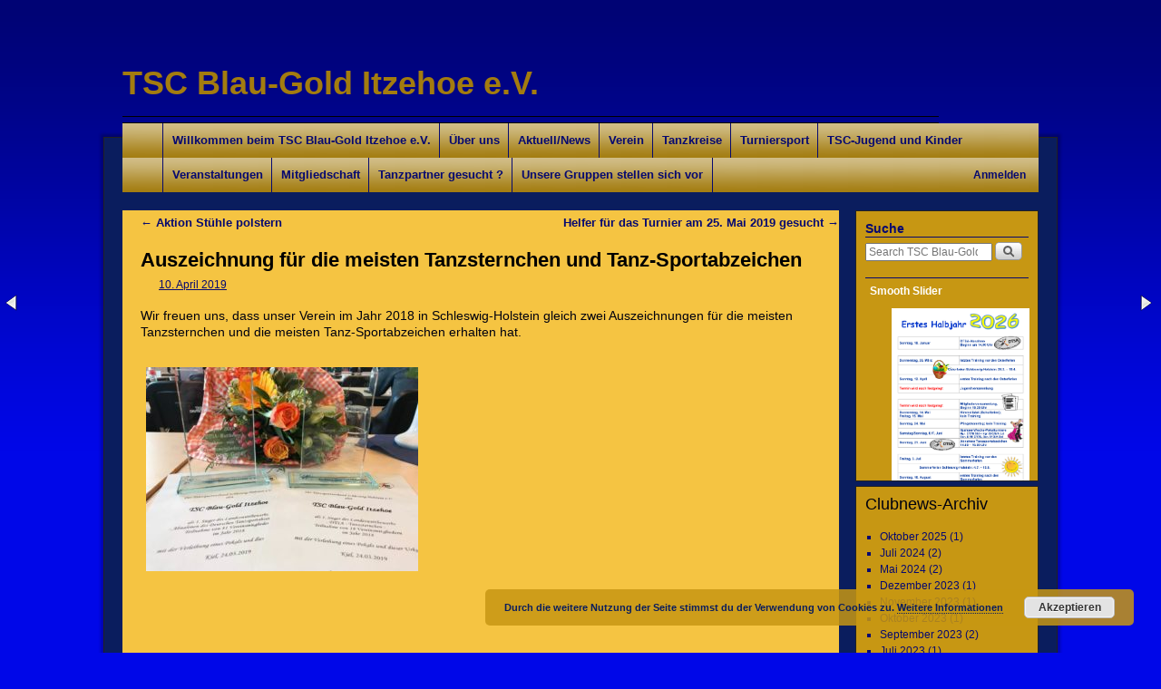

--- FILE ---
content_type: text/html; charset=UTF-8
request_url: https://www.blaugold.info/2019/04/auszeichnung-fuer-die-meisten-tanzsternchen-und-tanz-sportabzeichen/
body_size: 10863
content:
<!DOCTYPE html>
<html lang="de">
<head>
<meta charset="UTF-8" />
<title>Auszeichnung für die meisten Tanzsternchen und Tanz-Sportabzeichen | TSC Blau-Gold Itzehoe e.V.</title>
<link rel="profile" href="http://gmpg.org/xfn/11" />
<link rel="stylesheet" type="text/css" media="all" href="https://www.blaugold.info/Neu/wp-content/themes/weaver/style.css" />
<link rel="pingback" href="https://www.blaugold.info/Neu/xmlrpc.php" />
<meta name='robots' content='max-image-preview:large' />
<link rel='dns-prefetch' href='//s.w.org' />
<link rel="alternate" type="application/rss+xml" title="TSC Blau-Gold Itzehoe e.V. &raquo; Feed" href="https://www.blaugold.info/feed/" />
<link rel="alternate" type="application/rss+xml" title="TSC Blau-Gold Itzehoe e.V. &raquo; Kommentar-Feed" href="https://www.blaugold.info/comments/feed/" />
<script type="text/javascript">
window._wpemojiSettings = {"baseUrl":"https:\/\/s.w.org\/images\/core\/emoji\/13.1.0\/72x72\/","ext":".png","svgUrl":"https:\/\/s.w.org\/images\/core\/emoji\/13.1.0\/svg\/","svgExt":".svg","source":{"concatemoji":"https:\/\/www.blaugold.info\/Neu\/wp-includes\/js\/wp-emoji-release.min.js?ver=5.9.12"}};
/*! This file is auto-generated */
!function(e,a,t){var n,r,o,i=a.createElement("canvas"),p=i.getContext&&i.getContext("2d");function s(e,t){var a=String.fromCharCode;p.clearRect(0,0,i.width,i.height),p.fillText(a.apply(this,e),0,0);e=i.toDataURL();return p.clearRect(0,0,i.width,i.height),p.fillText(a.apply(this,t),0,0),e===i.toDataURL()}function c(e){var t=a.createElement("script");t.src=e,t.defer=t.type="text/javascript",a.getElementsByTagName("head")[0].appendChild(t)}for(o=Array("flag","emoji"),t.supports={everything:!0,everythingExceptFlag:!0},r=0;r<o.length;r++)t.supports[o[r]]=function(e){if(!p||!p.fillText)return!1;switch(p.textBaseline="top",p.font="600 32px Arial",e){case"flag":return s([127987,65039,8205,9895,65039],[127987,65039,8203,9895,65039])?!1:!s([55356,56826,55356,56819],[55356,56826,8203,55356,56819])&&!s([55356,57332,56128,56423,56128,56418,56128,56421,56128,56430,56128,56423,56128,56447],[55356,57332,8203,56128,56423,8203,56128,56418,8203,56128,56421,8203,56128,56430,8203,56128,56423,8203,56128,56447]);case"emoji":return!s([10084,65039,8205,55357,56613],[10084,65039,8203,55357,56613])}return!1}(o[r]),t.supports.everything=t.supports.everything&&t.supports[o[r]],"flag"!==o[r]&&(t.supports.everythingExceptFlag=t.supports.everythingExceptFlag&&t.supports[o[r]]);t.supports.everythingExceptFlag=t.supports.everythingExceptFlag&&!t.supports.flag,t.DOMReady=!1,t.readyCallback=function(){t.DOMReady=!0},t.supports.everything||(n=function(){t.readyCallback()},a.addEventListener?(a.addEventListener("DOMContentLoaded",n,!1),e.addEventListener("load",n,!1)):(e.attachEvent("onload",n),a.attachEvent("onreadystatechange",function(){"complete"===a.readyState&&t.readyCallback()})),(n=t.source||{}).concatemoji?c(n.concatemoji):n.wpemoji&&n.twemoji&&(c(n.twemoji),c(n.wpemoji)))}(window,document,window._wpemojiSettings);
</script>
<style type="text/css">
img.wp-smiley,
img.emoji {
	display: inline !important;
	border: none !important;
	box-shadow: none !important;
	height: 1em !important;
	width: 1em !important;
	margin: 0 0.07em !important;
	vertical-align: -0.1em !important;
	background: none !important;
	padding: 0 !important;
}
</style>
	<link rel='stylesheet' id='weaver-style-sheet-css'  href='https://www.blaugold.info/Neu/wp-content/uploads/weaver-subthemes/style-weaver.css?ver=5.9.12' type='text/css' media='all' />
<link rel='stylesheet' id='wp-block-library-css'  href='https://www.blaugold.info/Neu/wp-includes/css/dist/block-library/style.min.css?ver=5.9.12' type='text/css' media='all' />
<style id='global-styles-inline-css' type='text/css'>
body{--wp--preset--color--black: #000000;--wp--preset--color--cyan-bluish-gray: #abb8c3;--wp--preset--color--white: #ffffff;--wp--preset--color--pale-pink: #f78da7;--wp--preset--color--vivid-red: #cf2e2e;--wp--preset--color--luminous-vivid-orange: #ff6900;--wp--preset--color--luminous-vivid-amber: #fcb900;--wp--preset--color--light-green-cyan: #7bdcb5;--wp--preset--color--vivid-green-cyan: #00d084;--wp--preset--color--pale-cyan-blue: #8ed1fc;--wp--preset--color--vivid-cyan-blue: #0693e3;--wp--preset--color--vivid-purple: #9b51e0;--wp--preset--gradient--vivid-cyan-blue-to-vivid-purple: linear-gradient(135deg,rgba(6,147,227,1) 0%,rgb(155,81,224) 100%);--wp--preset--gradient--light-green-cyan-to-vivid-green-cyan: linear-gradient(135deg,rgb(122,220,180) 0%,rgb(0,208,130) 100%);--wp--preset--gradient--luminous-vivid-amber-to-luminous-vivid-orange: linear-gradient(135deg,rgba(252,185,0,1) 0%,rgba(255,105,0,1) 100%);--wp--preset--gradient--luminous-vivid-orange-to-vivid-red: linear-gradient(135deg,rgba(255,105,0,1) 0%,rgb(207,46,46) 100%);--wp--preset--gradient--very-light-gray-to-cyan-bluish-gray: linear-gradient(135deg,rgb(238,238,238) 0%,rgb(169,184,195) 100%);--wp--preset--gradient--cool-to-warm-spectrum: linear-gradient(135deg,rgb(74,234,220) 0%,rgb(151,120,209) 20%,rgb(207,42,186) 40%,rgb(238,44,130) 60%,rgb(251,105,98) 80%,rgb(254,248,76) 100%);--wp--preset--gradient--blush-light-purple: linear-gradient(135deg,rgb(255,206,236) 0%,rgb(152,150,240) 100%);--wp--preset--gradient--blush-bordeaux: linear-gradient(135deg,rgb(254,205,165) 0%,rgb(254,45,45) 50%,rgb(107,0,62) 100%);--wp--preset--gradient--luminous-dusk: linear-gradient(135deg,rgb(255,203,112) 0%,rgb(199,81,192) 50%,rgb(65,88,208) 100%);--wp--preset--gradient--pale-ocean: linear-gradient(135deg,rgb(255,245,203) 0%,rgb(182,227,212) 50%,rgb(51,167,181) 100%);--wp--preset--gradient--electric-grass: linear-gradient(135deg,rgb(202,248,128) 0%,rgb(113,206,126) 100%);--wp--preset--gradient--midnight: linear-gradient(135deg,rgb(2,3,129) 0%,rgb(40,116,252) 100%);--wp--preset--duotone--dark-grayscale: url('#wp-duotone-dark-grayscale');--wp--preset--duotone--grayscale: url('#wp-duotone-grayscale');--wp--preset--duotone--purple-yellow: url('#wp-duotone-purple-yellow');--wp--preset--duotone--blue-red: url('#wp-duotone-blue-red');--wp--preset--duotone--midnight: url('#wp-duotone-midnight');--wp--preset--duotone--magenta-yellow: url('#wp-duotone-magenta-yellow');--wp--preset--duotone--purple-green: url('#wp-duotone-purple-green');--wp--preset--duotone--blue-orange: url('#wp-duotone-blue-orange');--wp--preset--font-size--small: 13px;--wp--preset--font-size--medium: 20px;--wp--preset--font-size--large: 36px;--wp--preset--font-size--x-large: 42px;}.has-black-color{color: var(--wp--preset--color--black) !important;}.has-cyan-bluish-gray-color{color: var(--wp--preset--color--cyan-bluish-gray) !important;}.has-white-color{color: var(--wp--preset--color--white) !important;}.has-pale-pink-color{color: var(--wp--preset--color--pale-pink) !important;}.has-vivid-red-color{color: var(--wp--preset--color--vivid-red) !important;}.has-luminous-vivid-orange-color{color: var(--wp--preset--color--luminous-vivid-orange) !important;}.has-luminous-vivid-amber-color{color: var(--wp--preset--color--luminous-vivid-amber) !important;}.has-light-green-cyan-color{color: var(--wp--preset--color--light-green-cyan) !important;}.has-vivid-green-cyan-color{color: var(--wp--preset--color--vivid-green-cyan) !important;}.has-pale-cyan-blue-color{color: var(--wp--preset--color--pale-cyan-blue) !important;}.has-vivid-cyan-blue-color{color: var(--wp--preset--color--vivid-cyan-blue) !important;}.has-vivid-purple-color{color: var(--wp--preset--color--vivid-purple) !important;}.has-black-background-color{background-color: var(--wp--preset--color--black) !important;}.has-cyan-bluish-gray-background-color{background-color: var(--wp--preset--color--cyan-bluish-gray) !important;}.has-white-background-color{background-color: var(--wp--preset--color--white) !important;}.has-pale-pink-background-color{background-color: var(--wp--preset--color--pale-pink) !important;}.has-vivid-red-background-color{background-color: var(--wp--preset--color--vivid-red) !important;}.has-luminous-vivid-orange-background-color{background-color: var(--wp--preset--color--luminous-vivid-orange) !important;}.has-luminous-vivid-amber-background-color{background-color: var(--wp--preset--color--luminous-vivid-amber) !important;}.has-light-green-cyan-background-color{background-color: var(--wp--preset--color--light-green-cyan) !important;}.has-vivid-green-cyan-background-color{background-color: var(--wp--preset--color--vivid-green-cyan) !important;}.has-pale-cyan-blue-background-color{background-color: var(--wp--preset--color--pale-cyan-blue) !important;}.has-vivid-cyan-blue-background-color{background-color: var(--wp--preset--color--vivid-cyan-blue) !important;}.has-vivid-purple-background-color{background-color: var(--wp--preset--color--vivid-purple) !important;}.has-black-border-color{border-color: var(--wp--preset--color--black) !important;}.has-cyan-bluish-gray-border-color{border-color: var(--wp--preset--color--cyan-bluish-gray) !important;}.has-white-border-color{border-color: var(--wp--preset--color--white) !important;}.has-pale-pink-border-color{border-color: var(--wp--preset--color--pale-pink) !important;}.has-vivid-red-border-color{border-color: var(--wp--preset--color--vivid-red) !important;}.has-luminous-vivid-orange-border-color{border-color: var(--wp--preset--color--luminous-vivid-orange) !important;}.has-luminous-vivid-amber-border-color{border-color: var(--wp--preset--color--luminous-vivid-amber) !important;}.has-light-green-cyan-border-color{border-color: var(--wp--preset--color--light-green-cyan) !important;}.has-vivid-green-cyan-border-color{border-color: var(--wp--preset--color--vivid-green-cyan) !important;}.has-pale-cyan-blue-border-color{border-color: var(--wp--preset--color--pale-cyan-blue) !important;}.has-vivid-cyan-blue-border-color{border-color: var(--wp--preset--color--vivid-cyan-blue) !important;}.has-vivid-purple-border-color{border-color: var(--wp--preset--color--vivid-purple) !important;}.has-vivid-cyan-blue-to-vivid-purple-gradient-background{background: var(--wp--preset--gradient--vivid-cyan-blue-to-vivid-purple) !important;}.has-light-green-cyan-to-vivid-green-cyan-gradient-background{background: var(--wp--preset--gradient--light-green-cyan-to-vivid-green-cyan) !important;}.has-luminous-vivid-amber-to-luminous-vivid-orange-gradient-background{background: var(--wp--preset--gradient--luminous-vivid-amber-to-luminous-vivid-orange) !important;}.has-luminous-vivid-orange-to-vivid-red-gradient-background{background: var(--wp--preset--gradient--luminous-vivid-orange-to-vivid-red) !important;}.has-very-light-gray-to-cyan-bluish-gray-gradient-background{background: var(--wp--preset--gradient--very-light-gray-to-cyan-bluish-gray) !important;}.has-cool-to-warm-spectrum-gradient-background{background: var(--wp--preset--gradient--cool-to-warm-spectrum) !important;}.has-blush-light-purple-gradient-background{background: var(--wp--preset--gradient--blush-light-purple) !important;}.has-blush-bordeaux-gradient-background{background: var(--wp--preset--gradient--blush-bordeaux) !important;}.has-luminous-dusk-gradient-background{background: var(--wp--preset--gradient--luminous-dusk) !important;}.has-pale-ocean-gradient-background{background: var(--wp--preset--gradient--pale-ocean) !important;}.has-electric-grass-gradient-background{background: var(--wp--preset--gradient--electric-grass) !important;}.has-midnight-gradient-background{background: var(--wp--preset--gradient--midnight) !important;}.has-small-font-size{font-size: var(--wp--preset--font-size--small) !important;}.has-medium-font-size{font-size: var(--wp--preset--font-size--medium) !important;}.has-large-font-size{font-size: var(--wp--preset--font-size--large) !important;}.has-x-large-font-size{font-size: var(--wp--preset--font-size--x-large) !important;}
</style>
<link rel='stylesheet' id='bc-admin-theme-frontend-css'  href='https://www.blaugold.info/Neu/wp-content/plugins/bcSupport/css/bc-admin-frontend.css?ver=5.9.12' type='text/css' media='all' />
<link rel='stylesheet' id='contact-form-7-css'  href='https://www.blaugold.info/Neu/wp-content/plugins/contact-form-7/includes/css/styles.css?ver=5.3.2' type='text/css' media='all' />
<script type='text/javascript' src='https://www.blaugold.info/Neu/wp-includes/js/jquery/jquery.min.js?ver=3.6.0' id='jquery-core-js'></script>
<script type='text/javascript' src='https://www.blaugold.info/Neu/wp-includes/js/jquery/jquery-migrate.min.js?ver=3.3.2' id='jquery-migrate-js'></script>
<script type='text/javascript' src='https://www.blaugold.info/Neu/wp-content/plugins/weaver-plus/slider-js/mootools-core-yc.js?ver=5.9.12' id='weaverMooTools-js'></script>
<script type='text/javascript' src='https://www.blaugold.info/Neu/wp-content/plugins/weaver-plus/slider-js/mootools-more-min.js?ver=5.9.12' id='weaverMooToolsMore-js'></script>
<script type='text/javascript' src='https://www.blaugold.info/Neu/wp-content/plugins/weaver-plus/slider-js/byslidemenu-min.js?ver=5.9.12' id='weaverBySliderMenu-js'></script>
<script type='text/javascript' src='https://www.blaugold.info/Neu/wp-content/plugins/weaver-plus/plus-js/weaver-hide-div.js?ver=5.9.12' id='weaverHideDiv-js'></script>
<link rel="https://api.w.org/" href="https://www.blaugold.info/wp-json/" /><link rel="alternate" type="application/json" href="https://www.blaugold.info/wp-json/wp/v2/posts/3103" /><link rel="EditURI" type="application/rsd+xml" title="RSD" href="https://www.blaugold.info/Neu/xmlrpc.php?rsd" />
<link rel="wlwmanifest" type="application/wlwmanifest+xml" href="https://www.blaugold.info/Neu/wp-includes/wlwmanifest.xml" /> 
<meta name="generator" content="WordPress 5.9.12" />
<link rel="canonical" href="https://www.blaugold.info/2019/04/auszeichnung-fuer-die-meisten-tanzsternchen-und-tanz-sportabzeichen/" />
<link rel='shortlink' href='https://www.blaugold.info/?p=3103' />
<link rel="alternate" type="application/json+oembed" href="https://www.blaugold.info/wp-json/oembed/1.0/embed?url=https%3A%2F%2Fwww.blaugold.info%2F2019%2F04%2Fauszeichnung-fuer-die-meisten-tanzsternchen-und-tanz-sportabzeichen%2F" />
<link rel="alternate" type="text/xml+oembed" href="https://www.blaugold.info/wp-json/oembed/1.0/embed?url=https%3A%2F%2Fwww.blaugold.info%2F2019%2F04%2Fauszeichnung-fuer-die-meisten-tanzsternchen-und-tanz-sportabzeichen%2F&#038;format=xml" />

<!-- This site is using Weaver 2.2.2 subtheme: Simple Silver -->


<!--[if lte IE 7]>
<style type="text/css" media="screen">
div.menu { display:inline !important;}
.menu-add, .menu-add-left {margin-top:-4px !important;}
</style>
<![endif]-->
<!--[if lte IE 8]>
<style type="text/css" media="screen">
#primary, #secondary, #altleft, #altright, #ttw-top-widget, #ttw-bot-widget,
  #ttw-site-top-widget, #ttw-site-bot-widget, #per-page-widget, #wrapper {
  behavior: url(https://www.blaugold.info/Neu/wp-content/themes/weaver/js/PIE/PIE.php); position:relative; }
</style>
<![endif]-->
<!-- Weaver Plus Head Options -->
<style type="text/css">
</style>
<!-- Weaver Plus Fonts -->

<!-- End of Weaver options -->
<style type="text/css" id="custom-background-css">
body.custom-background { background-color: #0007e8; }
</style>
	</head>

<body class="post-template-default single single-post postid-3103 single-format-standard custom-background">
    <div id="header">
        <div id="ttw-head-widget" class="ttw-head-widget-area" role="complementary" ><ul>
	    </ul></div> <!-- #ttw-header-widget -->
    	<div id="masthead">
		<div id="ttw-site-logo"></div>
		<div id="ttw-site-logo-link" onclick="location.href='https://www.blaugold.info/';" style="cursor:pointer;"></div>
		<div id="site-title" >
		    <span>
			<a href="https://www.blaugold.info/" title="TSC Blau-Gold Itzehoe e.V." rel="home">TSC Blau-Gold Itzehoe e.V.</a>
		    </span>
		</div>
		<div id="site-description" ></div>
		<div class="skip-link screen-reader-text"><a href="#content" title="Skip to content">Skip to content</a></div>

	    <div id="branding" role="banner">
<!-- Weaver Plus Header Insert -->
<!-- Weaver Plus Custom Header Insert Page ID: 3103; -->

<!-- Weaver Plus More Options Insert -->
<!-- Weaver Slider Shortcode -->
<div id="weaver-slider1" class="weaver-slider">
<ul id="menu-slider1"><li><a href="https://www.blaugold.info/startseite/willkommen/" title="Willkommen                           für Interessierte" style="text-decoration:none;"><span class="weaver-link-slider1">Willkommen                           für Interessierte</span><img src="https://www.blaugold.info/Neu/wp-content/uploads/2022/01/Logo-mit-Text-mod-e1642515783803.jpg" /></a></li>
<li><a href="https://www.blaugold.info/verein/unser-clubhaus/" title="Tanzkurse Aktuell" style="text-decoration:none;"><span class="weaver-link-slider1">Tanzkurse Aktuell</span><img src="https://www.blaugold.info/Neu/wp-content/uploads/2024/12/Raumbelegungsplan-2024-05.12.2024-e1733406455364.jpg" /></a></li>
<li><a href="https://www.blaugold.info/verein/trainer/" title="Unsere Trainer/innen" style="text-decoration:none;"><span class="weaver-link-slider1">Unsere Trainer/innen</span><img src="https://www.blaugold.info/Neu/wp-content/uploads/2022/01/Trainer-A3-Jan-2022-e1642517861475.jpg" /></a></li>
<li><a href="https://www.blaugold.info/turniersport/trainingszeiten/" title="Turniersport" style="text-decoration:none;"><span class="weaver-link-slider1">Turniersport</span><img src="https://www.blaugold.info/Neu/wp-content/uploads/2022/01/Homepage-Titelseite-Sommer-Sueltmann-e1642685413565.jpg" /></a></li>
<li><a href="https://www.blaugold.info/tsc-jugend/wer-sind-wir/" title="Jugend/Kinder" style="text-decoration:none;"><span class="weaver-link-slider1">Jugend/Kinder</span><img src="https://www.blaugold.info/Neu/wp-content/uploads/2022/01/Crazy-Moves-Foto-aktuell2-002-e1642516465356.jpg" /></a></li>
</ul>
</div> <!-- #weaver-slider1 -->

	    </div><!-- #branding -->
	    		<div id="nav-bottom-menu"><div id="access" role="navigation">
<div class="menu"><ul>
<li class="page_item page-item-3468 page_item_has_children"><a href="https://www.blaugold.info/">Willkommen beim TSC Blau-Gold Itzehoe e.V.</a>
<ul class='children'>
	<li class="page_item page-item-340"><a href="https://www.blaugold.info/startseite/willkommen/">Willkommen                           für Interessierte</a></li>
</ul>
</li>
<li class="page_item page-item-195 page_item_has_children"><a href="#">Über uns</a>
<ul class='children'>
	<li class="page_item page-item-332"><a href="https://www.blaugold.info/home/kontakt/">Kontakt</a></li>
	<li class="page_item page-item-334"><a href="https://www.blaugold.info/home/impressumdisclaimer/">Impressum/Disclaimer</a></li>
	<li class="page_item page-item-2693"><a href="https://www.blaugold.info/home/datenschutz/">Datenschutz</a></li>
</ul>
</li>
<li class="page_item page-item-131 page_item_has_children current_page_parent"><a href="https://www.blaugold.info/aktuellnews/">Aktuell/News</a>
<ul class='children'>
	<li class="page_item page-item-5910 page_item_has_children"><a href="https://www.blaugold.info/aktuellnews/unsere-clubinfo/">Unsere &#8222;Clubinfo&#8220;</a>
	<ul class='children'>
		<li class="page_item page-item-5913"><a href="https://www.blaugold.info/aktuellnews/unsere-clubinfo/clubinfoablage/">&#8222;Clubinfo&#8220;- Archiv</a></li>
	</ul>
</li>
</ul>
</li>
<li class="page_item page-item-38 page_item_has_children"><a href="#">Verein</a>
<ul class='children'>
	<li class="page_item page-item-97"><a href="https://www.blaugold.info/verein/unser-clubhaus/">Unser Clubhaus (mit Saalbelegungsplan)</a></li>
	<li class="page_item page-item-65"><a href="https://www.blaugold.info/verein/satzung/">Vereinssatzung</a></li>
	<li class="page_item page-item-4598"><a href="https://www.blaugold.info/verein/vereinsordnung-zur-vereinssatzung/">Vereinsordnung (zur Vereinssatzung)</a></li>
	<li class="page_item page-item-4651"><a href="https://www.blaugold.info/verein/jugendordnung/">Jugendordnung</a></li>
	<li class="page_item page-item-42"><a href="https://www.blaugold.info/verein/verein-info/">Unser Vorstand</a></li>
	<li class="page_item page-item-80"><a href="https://www.blaugold.info/verein/trainer/">Unsere Trainer/innen</a></li>
	<li class="page_item page-item-623"><a href="https://www.blaugold.info/verein/lizenztrager/">Unsere Lizenzträger</a></li>
	<li class="page_item page-item-78"><a href="https://www.blaugold.info/verein/geschichte/">Geschichte</a></li>
	<li class="page_item page-item-542"><a href="https://www.blaugold.info/verein/ihr-weg-zu-uns/">Ihr Weg zu uns</a></li>
	<li class="page_item page-item-3582"><a href="https://www.blaugold.info/verein/termine-im-tsc-blau-gold-itezhoe-e-v/">Termine im TSC Blau-Gold Itzehoe e.V.</a></li>
</ul>
</li>
<li class="page_item page-item-23 page_item_has_children"><a href="#">Tanzkreise</a>
<ul class='children'>
	<li class="page_item page-item-108"><a href="https://www.blaugold.info/tanzkreise/wer-sind-wir/">Paartanz</a></li>
	<li class="page_item page-item-102"><a href="https://www.blaugold.info/tanzkreise/trainingszeiten/">Trainingszeiten</a></li>
</ul>
</li>
<li class="page_item page-item-16 page_item_has_children"><a href="https://www.blaugold.info/turniersport/">Turniersport</a>
<ul class='children'>
	<li class="page_item page-item-110"><a href="https://www.blaugold.info/turniersport/trainingszeiten/">Turniergruppen</a></li>
	<li class="page_item page-item-72 page_item_has_children"><a href="https://www.blaugold.info/turniersport/turnierergebnisse/">Turnierergebnisse unserer Turnierpaare</a>
	<ul class='children'>
		<li class="page_item page-item-6394"><a href="https://www.blaugold.info/turniersport/turnierergebnisse/2026-ergebnisse-unserer-turnierpaare/">2026 Ergebnisse unserer Turnierpaare</a></li>
		<li class="page_item page-item-6067"><a href="https://www.blaugold.info/turniersport/turnierergebnisse/2025-ergebnisse-unserer-turnierpaare/">2025 Ergebnisse unserer Turnierpaare</a></li>
		<li class="page_item page-item-5650"><a href="https://www.blaugold.info/turniersport/turnierergebnisse/2024-ergebnisse-unserer-turnierpaare/">2024 Ergebnisse unserer Turnierpaare</a></li>
		<li class="page_item page-item-5112"><a href="https://www.blaugold.info/turniersport/turnierergebnisse/2023-ergebnisse-unserer-turnierpaare/">2023 Ergebnisse unserer Turnierpaare</a></li>
		<li class="page_item page-item-4722"><a href="https://www.blaugold.info/turniersport/turnierergebnisse/2022-ergebnisse-unserer-turnierpaare/">2022 Ergebnisse unserer Turnierpaare</a></li>
		<li class="page_item page-item-4207"><a href="https://www.blaugold.info/turniersport/turnierergebnisse/2021-ergebnisse-unserer-turnierpaare/">2021 Ergebnisse unserer Turnierpaare</a></li>
		<li class="page_item page-item-3654"><a href="https://www.blaugold.info/turniersport/turnierergebnisse/2020-ergebnisse-unserer-paare/">2020 Ergebnisse unserer Turnierpaare</a></li>
		<li class="page_item page-item-3061 page_item_has_children"><a href="https://www.blaugold.info/turniersport/turnierergebnisse/2019-2/">2019 Ergebnisse unserer Turnierpaare</a>
		<ul class='children'>
			<li class="page_item page-item-2670"><a href="https://www.blaugold.info/turniersport/turnierergebnisse/2019-2/mitgliederversammlung-2018/">Pokal der Itzehoer Woche 2019</a></li>
		</ul>
</li>
		<li class="page_item page-item-1451 page_item_has_children"><a href="https://www.blaugold.info/turniersport/turnierergebnisse/turniere-2018-2/">2018 Ergebnisse unserer Turnierpaare</a>
		<ul class='children'>
			<li class="page_item page-item-2196"><a href="https://www.blaugold.info/turniersport/turnierergebnisse/turniere-2018-2/lateintag/">Jubiläumsturnier 2018</a></li>
		</ul>
</li>
		<li class="page_item page-item-2540 page_item_has_children"><a href="https://www.blaugold.info/turniersport/turnierergebnisse/turniersport-turnierergebnisse-turniere-2017/">2017 Ergebnisse unserer Turnierpaare</a>
		<ul class='children'>
			<li class="page_item page-item-2459"><a href="https://www.blaugold.info/turniersport/turnierergebnisse/turniersport-turnierergebnisse-turniere-2017/sommerturnier/">Sommerturnier 2017 Standard</a></li>
		</ul>
</li>
		<li class="page_item page-item-2284"><a href="https://www.blaugold.info/turniersport/turnierergebnisse/lateintag/">2016 Ergebnisse unserer Turnierpaare</a></li>
		<li class="page_item page-item-1850 page_item_has_children"><a href="https://www.blaugold.info/turniersport/turnierergebnisse/2015-2/">2015 Ergebnisse unserer Turnierpaare</a>
		<ul class='children'>
			<li class="page_item page-item-2100"><a href="https://www.blaugold.info/turniersport/turnierergebnisse/2015-2/adventsturnier/">Adventsturnier</a></li>
			<li class="page_item page-item-1915"><a href="https://www.blaugold.info/turniersport/turnierergebnisse/2015-2/senioren-iv/">Senioren IV</a></li>
			<li class="page_item page-item-1764"><a href="https://www.blaugold.info/turniersport/turnierergebnisse/2015-2/ba-april/">B/A April</a></li>
		</ul>
</li>
		<li class="page_item page-item-1762 page_item_has_children"><a href="https://www.blaugold.info/turniersport/turnierergebnisse/turniere-2014/">2014 Ergebnisse unserer Turnierpaare</a>
		<ul class='children'>
			<li class="page_item page-item-2649"><a href="https://www.blaugold.info/turniersport/turnierergebnisse/turniere-2014/turnier-der-itzehoe-woche/">Pokal der Itzehoer Woche 2014</a></li>
		</ul>
</li>
		<li class="page_item page-item-69"><a href="https://www.blaugold.info/turniersport/turnierergebnisse/turnier/">2013 Ergebnisse unserer Turnierpaare</a></li>
		<li class="page_item page-item-1045"><a href="https://www.blaugold.info/turniersport/turnierergebnisse/2012-2/">2012 Ergebnisse unserer Turnierpaare</a></li>
		<li class="page_item page-item-380"><a href="https://www.blaugold.info/turniersport/turnierergebnisse/2011-2/">2011 Ergebnisse unserer Turnierpaare</a></li>
		<li class="page_item page-item-382"><a href="https://www.blaugold.info/turniersport/turnierergebnisse/2010-2/">2010 Ergebnisse unserer Turnierpaare</a></li>
		<li class="page_item page-item-577"><a href="https://www.blaugold.info/turniersport/turnierergebnisse/2009-2/">2009 Ergebnisse unserer Turnierpaare</a></li>
	</ul>
</li>
	<li class="page_item page-item-18"><a href="https://www.blaugold.info/turniersport/turnierpaare/">Turnierpaare</a></li>
	<li class="page_item page-item-113"><a href="https://www.blaugold.info/turniersport/unsere-landesmeister/">Unsere Meister</a></li>
	<li class="page_item page-item-422"><a href="https://www.blaugold.info/turniersport/turnierpaar-login/">Turnierpaar Login</a></li>
</ul>
</li>
<li class="page_item page-item-22 page_item_has_children"><a href="#">TSC-Jugend und Kinder</a>
<ul class='children'>
	<li class="page_item page-item-106"><a href="https://www.blaugold.info/tsc-jugend/wer-sind-wir/">Unsere Jugend/Unsere Kinder</a></li>
	<li class="page_item page-item-104"><a href="https://www.blaugold.info/tsc-jugend/trainingszeiten/">Trainingszeiten</a></li>
	<li class="page_item page-item-135"><a href="https://www.blaugold.info/tsc-jugend/schulsport/">Schulsport/Kindergartenbewegungssport</a></li>
	<li class="page_item page-item-4655"><a href="https://www.blaugold.info/tsc-jugend/jugendordnung-der-tsc-jugend/">Jugendordnung der TSC Jugend</a></li>
</ul>
</li>
<li class="page_item page-item-20 page_item_has_children"><a href="#">Veranstaltungen</a>
<ul class='children'>
	<li class="page_item page-item-3403 page_item_has_children"><a href="https://www.blaugold.info/veranstaltungen/archiv-der-tsc-blau-gold-veranstaltungen/">&#8222;TSC Blau-Gold&#8220; Veranstaltungen</a>
	<ul class='children'>
		<li class="page_item page-item-6086 page_item_has_children"><a href="https://www.blaugold.info/veranstaltungen/archiv-der-tsc-blau-gold-veranstaltungen/2025-2/">2025</a>
		<ul class='children'>
			<li class="page_item page-item-6378"><a href="https://www.blaugold.info/veranstaltungen/archiv-der-tsc-blau-gold-veranstaltungen/2025-2/itzehoer-adventspokal-2025-am-13-12-2025/">Itzehoer Adventspokal 2025 am 13.12.2025</a></li>
			<li class="page_item page-item-6341"><a href="https://www.blaugold.info/veranstaltungen/archiv-der-tsc-blau-gold-veranstaltungen/2025-2/impressionen-vom-tag-der-offenen-tuer-am-12-oktober-2025/">Impressionen vom Tag der offenen Tür am 12.Oktober 2025</a></li>
			<li class="page_item page-item-6255"><a href="https://www.blaugold.info/veranstaltungen/archiv-der-tsc-blau-gold-veranstaltungen/2025-2/glm-hauptgruppe-ii-d-c-standard-und-master-ii-iii-d-c-standard/">GLM Hauptgruppe II D/C Standard und Master II/III D/C Standard</a></li>
			<li class="page_item page-item-6150"><a href="https://www.blaugold.info/veranstaltungen/archiv-der-tsc-blau-gold-veranstaltungen/2025-2/itzehoer-woche-2025-24-mai-2025/">Itzehoer Woche Pokalturnier 24. Mai 2025</a></li>
			<li class="page_item page-item-6158"><a href="https://www.blaugold.info/veranstaltungen/archiv-der-tsc-blau-gold-veranstaltungen/2025-2/itzehoer-woche-pokalturnier-25-mai-2025/">Itzehoer Woche Pokalturnier 25.Mai 2025</a></li>
		</ul>
</li>
		<li class="page_item page-item-5628 page_item_has_children"><a href="https://www.blaugold.info/veranstaltungen/archiv-der-tsc-blau-gold-veranstaltungen/2024-2/">2024</a>
		<ul class='children'>
			<li class="page_item page-item-5630"><a href="https://www.blaugold.info/veranstaltungen/archiv-der-tsc-blau-gold-veranstaltungen/2024-2/master-standard-turniere-23-03-2024/">Master Standard Turniere 23.03.2024</a></li>
			<li class="page_item page-item-5762"><a href="https://www.blaugold.info/veranstaltungen/archiv-der-tsc-blau-gold-veranstaltungen/2024-2/ergebnisse-des-turniers-itzehoer-woche-pokal-2024-hgr-standard-latein-vom-25-05-2024/">Turnier um den Itzehoer Woche Pokal 2024 (Hgr. Standard/Latein) vom 25.05.2024</a></li>
			<li class="page_item page-item-5797"><a href="https://www.blaugold.info/veranstaltungen/archiv-der-tsc-blau-gold-veranstaltungen/2024-2/turnier-um-den-itzehoer-woche-pokal-2024-standard-master-i-iv-d-a/">Turnier um den Itzehoer-Woche-Pokal 2024 (Standard, Master I- IV, D-A) vom 30.06.2024</a></li>
			<li class="page_item page-item-6006"><a href="https://www.blaugold.info/veranstaltungen/archiv-der-tsc-blau-gold-veranstaltungen/2024-2/itzehoer-adventspokal-2024/">Itzehoer Adventspokal 2024</a></li>
		</ul>
</li>
		<li class="page_item page-item-5322 page_item_has_children"><a href="https://www.blaugold.info/veranstaltungen/archiv-der-tsc-blau-gold-veranstaltungen/2023-2/">2023</a>
		<ul class='children'>
			<li class="page_item page-item-5545"><a href="https://www.blaugold.info/veranstaltungen/archiv-der-tsc-blau-gold-veranstaltungen/2023-2/itzehoer-adventspokal-2023/">Itzehoer Adventspokal 2023:</a></li>
			<li class="page_item page-item-5424"><a href="https://www.blaugold.info/veranstaltungen/archiv-der-tsc-blau-gold-veranstaltungen/2023-2/itzehoer-woche-pokal-2023/">Itzehoer Woche Pokal 2023</a></li>
			<li class="page_item page-item-5426"><a href="https://www.blaugold.info/veranstaltungen/archiv-der-tsc-blau-gold-veranstaltungen/2023-2/tanzen-ueben-mit-vergnuegen-tuemv-vom-13-mai-2023/">&#8222;Tanzen üben mit Vergnügen (TümV)&#8220; vom 13.Mai 2023</a></li>
			<li class="page_item page-item-5324"><a href="https://www.blaugold.info/veranstaltungen/archiv-der-tsc-blau-gold-veranstaltungen/2023-2/tanzen-ueben-mit-vergnuegen/">&#8222;Tanzen üben mit Vergnügen (TümV)&#8220; vom 01. April 2023</a></li>
		</ul>
</li>
		<li class="page_item page-item-4774 page_item_has_children"><a href="https://www.blaugold.info/veranstaltungen/archiv-der-tsc-blau-gold-veranstaltungen/2022-2/">2022</a>
		<ul class='children'>
			<li class="page_item page-item-5340"><a href="https://www.blaugold.info/veranstaltungen/archiv-der-tsc-blau-gold-veranstaltungen/2022-2/impressionen-vom-tag-der-offenen-tuer-2022/">Impressionen vom Tag der offenen Tür 2022</a></li>
			<li class="page_item page-item-4776"><a href="https://www.blaugold.info/veranstaltungen/archiv-der-tsc-blau-gold-veranstaltungen/2022-2/itzehoer-woche-pokal-2022/">Itzehoer Woche Pokal 2022</a></li>
		</ul>
</li>
		<li class="page_item page-item-4088 page_item_has_children"><a href="https://www.blaugold.info/veranstaltungen/archiv-der-tsc-blau-gold-veranstaltungen/2021-2/">2021</a>
		<ul class='children'>
			<li class="page_item page-item-4384"><a href="https://www.blaugold.info/veranstaltungen/archiv-der-tsc-blau-gold-veranstaltungen/2021-2/itzehoer-adventsturnier-2021/">Itzehoer Adventspokal 2021</a></li>
			<li class="page_item page-item-4090"><a href="https://www.blaugold.info/veranstaltungen/archiv-der-tsc-blau-gold-veranstaltungen/2021-2/lateinturnier-04-09-2021/">Lateinturnier Hgr. D/C/B/A 04.09.2021</a></li>
			<li class="page_item page-item-4092"><a href="https://www.blaugold.info/veranstaltungen/archiv-der-tsc-blau-gold-veranstaltungen/2021-2/glm-nord-05-09-2021/">GLM Nord Standard  Sen. II+III D/C/B 05.09.2021</a></li>
		</ul>
</li>
		<li class="page_item page-item-3656"><a href="https://www.blaugold.info/veranstaltungen/archiv-der-tsc-blau-gold-veranstaltungen/2020-2/">2020</a></li>
		<li class="page_item page-item-3414 page_item_has_children"><a href="https://www.blaugold.info/veranstaltungen/archiv-der-tsc-blau-gold-veranstaltungen/2019-2/">2019</a>
		<ul class='children'>
			<li class="page_item page-item-3578"><a href="https://www.blaugold.info/veranstaltungen/archiv-der-tsc-blau-gold-veranstaltungen/2019-2/weihnachtsfeier-2019/">Weihnachtsfeier 2019</a></li>
			<li class="page_item page-item-3339"><a href="https://www.blaugold.info/veranstaltungen/archiv-der-tsc-blau-gold-veranstaltungen/2019-2/tag-der-offenen-tuer-am-sonntag-29-september-2019/">Volles Haus am 29.09.2019 zum „Tag der offenen Tür“</a></li>
		</ul>
</li>
		<li class="page_item page-item-3411 page_item_has_children"><a href="https://www.blaugold.info/veranstaltungen/archiv-der-tsc-blau-gold-veranstaltungen/2018-2/">2018</a>
		<ul class='children'>
			<li class="page_item page-item-2622"><a href="https://www.blaugold.info/veranstaltungen/archiv-der-tsc-blau-gold-veranstaltungen/2018-2/jubilaumsturnier/">Jubiläumsball 2018</a></li>
		</ul>
</li>
		<li class="page_item page-item-2527 page_item_has_children"><a href="#">2017</a>
		<ul class='children'>
			<li class="page_item page-item-2384"><a href="https://www.blaugold.info/veranstaltungen/archiv-der-tsc-blau-gold-veranstaltungen/2017-2/lateintag/">Lateintag</a></li>
		</ul>
</li>
		<li class="page_item page-item-2342 page_item_has_children"><a href="#">2016</a>
		<ul class='children'>
			<li class="page_item page-item-2019"><a href="https://www.blaugold.info/veranstaltungen/archiv-der-tsc-blau-gold-veranstaltungen/2016-2/workshop-hiphop/">Workshop HipHop</a></li>
		</ul>
</li>
		<li class="page_item page-item-2226 page_item_has_children"><a href="https://www.blaugold.info/veranstaltungen/archiv-der-tsc-blau-gold-veranstaltungen/2015-2/">2015</a>
		<ul class='children'>
			<li class="page_item page-item-2106"><a href="https://www.blaugold.info/veranstaltungen/archiv-der-tsc-blau-gold-veranstaltungen/2015-2/adventsturnier/">Adventsturnier</a></li>
			<li class="page_item page-item-2139"><a href="https://www.blaugold.info/veranstaltungen/archiv-der-tsc-blau-gold-veranstaltungen/2015-2/weihnachtsfeier-2015/">Weihnachtsfeier 2015</a></li>
			<li class="page_item page-item-2056"><a href="https://www.blaugold.info/veranstaltungen/archiv-der-tsc-blau-gold-veranstaltungen/2015-2/tag-der-offenen-tur/">Tag der offenen Tür 2015</a></li>
			<li class="page_item page-item-1921"><a href="https://www.blaugold.info/veranstaltungen/archiv-der-tsc-blau-gold-veranstaltungen/2015-2/tanzturnier-senioren/">Tanzturnier Senioren</a></li>
			<li class="page_item page-item-1904"><a href="https://www.blaugold.info/veranstaltungen/archiv-der-tsc-blau-gold-veranstaltungen/2015-2/mitgliederversammlung-2015/">Mitgliederversammlung 2015</a></li>
			<li class="page_item page-item-1773"><a href="https://www.blaugold.info/veranstaltungen/archiv-der-tsc-blau-gold-veranstaltungen/2015-2/tanzturnier-im-april/">Tanzturnier im April</a></li>
		</ul>
</li>
		<li class="page_item page-item-1718 page_item_has_children"><a href="#">2014</a>
		<ul class='children'>
			<li class="page_item page-item-1703"><a href="https://www.blaugold.info/veranstaltungen/archiv-der-tsc-blau-gold-veranstaltungen/2014-2/weihnachtsfeier-2014/">Weihnachtsfeier 2014</a></li>
			<li class="page_item page-item-1646"><a href="https://www.blaugold.info/veranstaltungen/archiv-der-tsc-blau-gold-veranstaltungen/2014-2/breitensportturnier-kinder/">Breitensportturnier &#8211; Kinder</a></li>
			<li class="page_item page-item-1568"><a href="https://www.blaugold.info/veranstaltungen/archiv-der-tsc-blau-gold-veranstaltungen/2014-2/lateinpokal/">Lateinpokal</a></li>
			<li class="page_item page-item-1191"><a href="https://www.blaugold.info/veranstaltungen/archiv-der-tsc-blau-gold-veranstaltungen/2014-2/mitgliederversammlung-2013/">Mitgliederversammlung 2014</a></li>
		</ul>
</li>
		<li class="page_item page-item-1491 page_item_has_children"><a href="#">2013</a>
		<ul class='children'>
			<li class="page_item page-item-1334"><a href="https://www.blaugold.info/veranstaltungen/archiv-der-tsc-blau-gold-veranstaltungen/2013-2/adventsturnier/">Adventsturnier</a></li>
			<li class="page_item page-item-1291"><a href="https://www.blaugold.info/veranstaltungen/archiv-der-tsc-blau-gold-veranstaltungen/2013-2/weihnachtsfeier/">Weihnachtsfeier</a></li>
		</ul>
</li>
		<li class="page_item page-item-1493 page_item_has_children"><a href="#">2012</a>
		<ul class='children'>
			<li class="page_item page-item-1009"><a href="https://www.blaugold.info/veranstaltungen/archiv-der-tsc-blau-gold-veranstaltungen/2012-2/lateinturnier/">Lateinturnier</a></li>
			<li class="page_item page-item-920"><a href="https://www.blaugold.info/veranstaltungen/archiv-der-tsc-blau-gold-veranstaltungen/2012-2/mitgliederversammlung-2012/">Mitgliederversammlung 2012</a></li>
		</ul>
</li>
	</ul>
</li>
	<li class="page_item page-item-608 page_item_has_children"><a href="https://www.blaugold.info/veranstaltungen/archiv/">&#8222;DTSA&#8220; Veranstaltungen</a>
	<ul class='children'>
		<li class="page_item page-item-6486"><a href="https://www.blaugold.info/veranstaltungen/archiv/dtsa-2026-18-januar/">DTSA 2026 &#8211; 18. Januar</a></li>
		<li class="page_item page-item-6228"><a href="https://www.blaugold.info/veranstaltungen/archiv/dtsa-13-juli/">DTSA 2025 -13. Juli</a></li>
		<li class="page_item page-item-3666"><a href="https://www.blaugold.info/veranstaltungen/archiv/dtsa-abnahme-am-19-januar-2025/">DTSA 2025-19. Januar</a></li>
		<li class="page_item page-item-5849"><a href="https://www.blaugold.info/veranstaltungen/archiv/dtsa-2024/">DTSA 2024</a></li>
		<li class="page_item page-item-5163"><a href="https://www.blaugold.info/veranstaltungen/archiv/dtsa-2023-impressionen/">DTSA 2023 &#8211; Impressionen</a></li>
		<li class="page_item page-item-4331"><a href="https://www.blaugold.info/veranstaltungen/archiv/dtsa-2021/">DTSA 2021</a></li>
		<li class="page_item page-item-3712"><a href="https://www.blaugold.info/veranstaltungen/archiv/dtsa-2020/">DTSA 2020</a></li>
		<li class="page_item page-item-2520"><a href="https://www.blaugold.info/veranstaltungen/archiv/dtsa-2018/">DTSA 2019</a></li>
		<li class="page_item page-item-2483"><a href="https://www.blaugold.info/veranstaltungen/archiv/dtsa-2017/">DTSA 2017</a></li>
		<li class="page_item page-item-2347"><a href="https://www.blaugold.info/veranstaltungen/archiv/dtsa-2016ii/">DTSA 2016/II</a></li>
		<li class="page_item page-item-2224"><a href="https://www.blaugold.info/veranstaltungen/archiv/dtsa-2016i/">DTSA 2016/I</a></li>
		<li class="page_item page-item-1715"><a href="https://www.blaugold.info/veranstaltungen/archiv/dtsa-2015i/">DTSA 2015/I</a></li>
		<li class="page_item page-item-1635"><a href="https://www.blaugold.info/veranstaltungen/archiv/1635-2/">DTSA 2014/I</a></li>
		<li class="page_item page-item-1231"><a href="https://www.blaugold.info/veranstaltungen/archiv/deutsches-tanzsportabzeichen-2013/">DTSA 2013/II</a></li>
		<li class="page_item page-item-3396"><a href="https://www.blaugold.info/veranstaltungen/archiv/dtsa-mai-2011/">DTSA Mai 2011</a></li>
	</ul>
</li>
</ul>
</li>
<li class="page_item page-item-56 page_item_has_children"><a href="#">Mitgliedschaft</a>
<ul class='children'>
	<li class="page_item page-item-213"><a href="https://www.blaugold.info/mitgliederbereich/infos/">Infos</a></li>
	<li class="page_item page-item-67"><a href="https://www.blaugold.info/mitgliederbereich/beitragsordnung/">Beiträge</a></li>
	<li class="page_item page-item-347"><a href="https://www.blaugold.info/mitgliederbereich/mitgliedsantrag/">Mitgliedsantrag</a></li>
	<li class="page_item page-item-3955"><a href="https://www.blaugold.info/mitgliederbereich/aenderung-mitgliedsdaten/">Änderung Mitgliedsdaten</a></li>
</ul>
</li>
<li class="page_item page-item-2970"><a href="https://www.blaugold.info/tanzpartner-gesucht/">Tanzpartner gesucht ?</a></li>
<li class="page_item page-item-5091 page_item_has_children"><a href="https://www.blaugold.info/unsere-gruppen-stellen-sich-vor-2/">Unsere Gruppen stellen sich vor</a>
<ul class='children'>
	<li class="page_item page-item-5155"><a href="https://www.blaugold.info/unsere-gruppen-stellen-sich-vor-2/anfaenger-und-wiedereinsteiger-sonntags-ab-1600h/">Anfänger und Wiedereinsteiger &#8211; sonntags ab 16:00h</a></li>
	<li class="page_item page-item-5153"><a href="https://www.blaugold.info/unsere-gruppen-stellen-sich-vor-2/paartanz-fuer-fortgeschrittene-sonntags-ab-1730h/">Paartanz für Fortgeschrittene &#8211; sonntags ab 17:30h</a></li>
	<li class="page_item page-item-5145"><a href="https://www.blaugold.info/unsere-gruppen-stellen-sich-vor-2/seniorentanzkreis-sonntags-ab-1900h/">Seniorentanzkreis &#8211; sonntags ab 19:00h</a></li>
	<li class="page_item page-item-3746"><a href="https://www.blaugold.info/unsere-gruppen-stellen-sich-vor-2/unsere-gruppen-stellen-sich-vor/">&#8222;Crazy Moves&#8220; &#8211; dienstags ab 18:15h</a></li>
	<li class="page_item page-item-5099"><a href="https://www.blaugold.info/unsere-gruppen-stellen-sich-vor-2/kindertanz-dienstags-ab-1700h/">Kindertanz &#8211; dienstags ab 17:00h</a></li>
	<li class="page_item page-item-5198"><a href="https://www.blaugold.info/unsere-gruppen-stellen-sich-vor-2/turniertraining-standard-klasse-dcb-donnertags-ab-1900h/">Turniertraining Standard (Klasse D,C,B) &#8211; donnerstags ab 19:00h</a></li>
	<li class="page_item page-item-5237"><a href="https://www.blaugold.info/unsere-gruppen-stellen-sich-vor-2/turniertraining-standard-klassen-a-s-donnerstags-2030h/">Turniertraining Standard (Klasse A/S) &#8211; donnerstags ab 20:30h</a></li>
	<li class="page_item page-item-5142"><a href="https://www.blaugold.info/unsere-gruppen-stellen-sich-vor-2/hiphop-fuer-maedchen-und-jungen-ab-7-jahre-freitags-ab-1530h/">&#8222;HipHop&#8220; für Mädchen und Jungen ab 7 Jahre &#8211; freitags ab 15:30h</a></li>
	<li class="page_item page-item-5183"><a href="https://www.blaugold.info/unsere-gruppen-stellen-sich-vor-2/hiphop-fuer-maedchen-und-jungen-ab-10-jahre-freitags-ab-1630h/">&#8222;HipHop&#8220; für Mädchen und Jungen ab 10 Jahre &#8211; freitags ab 16:30h</a></li>
	<li class="page_item page-item-5190"><a href="https://www.blaugold.info/unsere-gruppen-stellen-sich-vor-2/friday-night-video-clip-dancing-fuer-junge-leute-ab-16-jahre-freitags-ab-1730h/">Friday night Video Clip Dancing für junge Leute  &#8211; freitags ab 17:30h</a></li>
	<li class="page_item page-item-5096"><a href="https://www.blaugold.info/unsere-gruppen-stellen-sich-vor-2/tanzkreis-fuer-paare-ab-16-jahre-freitags-ab-1900h/">Tanzkreis für Paare ab 16 Jahre &#8211; freitags ab 19:00h</a></li>
</ul>
</li>
</ul></div>
<div class="menu-add"><a href="https://www.blaugold.info/Neu/wp-login.php">Anmelden</a></div>		</div></div><!-- #access -->
		
	</div><!-- #masthead -->
    </div><!-- #header -->

<div id="wrapper" class="hfeed">

    <div id="main">
<div id="container" class="single-page">

        	    <div id="content" role="main">


		<div id="nav-above" class="navigation">
		    <div class="nav-previous"><a href="https://www.blaugold.info/2018/11/aktion-stuehle-polstern/" rel="prev"><span class="meta-nav">&larr;</span> Aktion Stühle polstern</a></div>
		    <div class="nav-next"><a href="https://www.blaugold.info/2019/04/helfer-fuer-das-turnier-am-25-mai-2019-gesucht/" rel="next">Helfer für das Turnier am 25. Mai 2019 gesucht <span class="meta-nav">&rarr;</span></a></div>
		</div><!-- #nav-above -->

		<div id="post-3103" class="post-3103 post type-post status-publish format-standard has-post-thumbnail hentry category-allgemein">
		    <h2 class="entry-title">	<a href="https://www.blaugold.info/2019/04/auszeichnung-fuer-die-meisten-tanzsternchen-und-tanz-sportabzeichen/" title="Permalink to Auszeichnung für die meisten Tanzsternchen und Tanz-Sportabzeichen" rel="bookmark">Auszeichnung für die meisten Tanzsternchen und Tanz-Sportabzeichen</a>
</h2>

			        <div class="entry-meta">
<span class="meta-prep meta-prep-author">Posted on</span> <a href="https://www.blaugold.info/2019/04/auszeichnung-fuer-die-meisten-tanzsternchen-und-tanz-sportabzeichen/" title="15:19" rel="bookmark"><span class="entry-date">10. April 2019</span></a> 
        </div><!-- .entry-meta -->

			<div class="entry-content">
			    <p>Wir freuen uns, dass unser Verein im Jahr 2018 in Schleswig-Holstein gleich zwei Auszeichnungen <span id="fbPhotoSnowliftCaption" class="fbPhotosPhotoCaption" tabindex="0" aria-live="polite" data-ft="{&quot;tn&quot;:&quot;K&quot;}"><span class="hasCaption">für die meisten Tanzsternchen und die meisten Tanz-Sportabzeichen erhalten hat.<br />
</span></span></p>
<p><a href="https://www.blaugold.info/Neu/wp-content/uploads/2019/04/54526082_2281830025214781_655785061638995968_n.jpg"><img class="alignnone size-medium wp-image-3094" src="https://www.blaugold.info/Neu/wp-content/uploads/2019/04/54526082_2281830025214781_655785061638995968_n-300x225.jpg" alt="" width="300" height="225" srcset="https://www.blaugold.info/Neu/wp-content/uploads/2019/04/54526082_2281830025214781_655785061638995968_n-300x225.jpg 300w, https://www.blaugold.info/Neu/wp-content/uploads/2019/04/54526082_2281830025214781_655785061638995968_n-768x576.jpg 768w, https://www.blaugold.info/Neu/wp-content/uploads/2019/04/54526082_2281830025214781_655785061638995968_n.jpg 960w" sizes="(max-width: 300px) 100vw, 300px" /></a></p>
<div class="clear-cols"></div>			    			</div><!-- .entry-content -->


		<div class="entry-utility">
		    		</div><!-- .entry-utility -->
		</div><!-- #post-## -->

		<div id="nav-below" class="navigation">
		    <div class="nav-previous"><a href="https://www.blaugold.info/2018/11/aktion-stuehle-polstern/" rel="prev"><span class="meta-nav">&larr;</span> Aktion Stühle polstern</a></div>
		    <div class="nav-next"><a href="https://www.blaugold.info/2019/04/helfer-fuer-das-turnier-am-25-mai-2019-gesucht/" rel="next">Helfer für das Turnier am 25. Mai 2019 gesucht <span class="meta-nav">&rarr;</span></a></div>
		</div><!-- #nav-below -->

		
			<div id="comments">


	<p class="nocomments">Comments are closed.</p>



</div><!-- #comments -->


	    </div><!-- #content -->
	    	    <div id="ttw-site-bot-widget" class="widget-area" role="complementary" ><ul class="xoxo">
	    <li id="linkcat-13" class="widget-container widget_links"><h3 class="widget-title">Rechtliches</h3>
	<ul class='xoxo blogroll'>
<li><a href="https://www.blaugold.info/home/datenschutz/">Datenschutz</a></li>
<li><a href="https://www.blaugold.info/Neu/home/impressumdisclaimer/">Impressum/Disclaimer</a></li>

	</ul>
</li>
	    </ul></div>
		</div><!-- #container -->

	<div id="primary" class="widget-area" role="complementary">
	    <ul class="xoxo">
<li id="search-3" class="widget-container widget_search"><h3 class="widget-title">Suche</h3><form role="search" method="get" id="searchform" action="https://www.blaugold.info/" >
	<section class="search"><label class="screen-reader-text" for="s">Search for:</label>
	<input style="width:140px;" type="search" value="" name="s" id="s" placeholder="Search TSC Blau-Gold Itzehoe e.V." />
        <input style="margin-bottom:-5px;" type="image" src="https://www.blaugold.info/Neu/wp-content/plugins/weaver-plus/images/search_button.gif" onsubmit="submit-form();">
	</section>
	</form></li><li id="sslider_wid-3" class="widget-container sslider_wclass"><h3 class="widget-title"></h3><noscript><p><strong>This page is having a slideshow that uses Javascript. Your browser either doesn't support Javascript or you have it turned off. To see this page as it is meant to appear please use a Javascript enabled browser.</strong></p></noscript><div id="smooth_slider_1" class="smooth_slider" style="max-width:200px;height:200px;min-height:200px;background-color:transparent;border:0px solid #dddddd;"><div class="sldr_title" style="font-family:Arial,Helvetica,sans-serif, Arial, Helvetica, sans-serif;font-size:12px;font-weight:bold;font-style:normal;color:#ffffff;">Smooth Slider</div> <div class="smooth_sliderb"><div class="smooth_slideri" style="max-width:152px;margin:0px 24px 0px 24px;">
			<!-- smooth_slideri --><a href="https://www.blaugold.info/terminkalender-2026-erstes-halbjahr-korr-1/" title="Terminkalender-2026-erstes-Halbjahr"  ><img src="https://www.blaugold.info/Neu/wp-content/uploads/2026/01/Terminkalender-2026-erstes-Halbjahr-Korr-1.jpg" alt="" class="slider_thumbnail full smooth_slider_thumbnail" width="" height="" style="float:left;margin:0 10px 0 0px;max-height:300px;border:0px solid #ffffff;" /></a><h2 style="clear:none;line-height:13px;font-family:Arial,Helvetica,sans-serif;font-size:10px;font-weight:bold;font-style:normal;color:#81d742;margin:0 0 5px 0;"><a style="color:#81d742;font-size:10px;font-weight:bold;font-style:normal;" href="https://www.blaugold.info/terminkalender-2026-erstes-halbjahr-korr-1/">Terminkalender-2026-erstes-Halbjahr</a></h2><span style="font-family:Arial,Helvetica,sans-serif;font-size:12px;font-weight:normal;font-style:normal;color:#ffffff;">  </span>
				<p class="smooth_more"><a href="https://www.blaugold.info/terminkalender-2026-erstes-halbjahr-korr-1/" style="color:#ffffff;font-family:Arial,Helvetica,sans-serif;font-size:12px;margin-left: 10px;"></a></p>
			
				<!-- /smooth_slideri -->
			</div></div><div id="smooth_slider_1_nav" class="smooth_nav"></div><div id="smooth_slider_1_next" class="smooth_next"></div>
			<div id="smooth_slider_1_prev" class="smooth_prev"></div><div class="sldr_clearlt"></div><div class="sldr_clearrt"></div>
</div></li>	</ul>
	</div><!-- #primary .widget-area -->
	    <div id="secondary" class="widget-area" role="complementary">
	    <ul class="xoxo">
		<li id="block-5" class="widget-container widget_block">
<h2>Clubnews-Archiv</h2>
</li><li id="block-7" class="widget-container widget_block">
<div class="wp-container-6 wp-block-group"><div class="wp-block-group__inner-container">
<div class="wp-container-5 wp-block-group"><div class="wp-block-group__inner-container">
<div class="wp-container-1 wp-block-group"><div class="wp-block-group__inner-container"><ul class=" wp-block-archives-list wp-block-archives">	<li><a href='https://www.blaugold.info/2025/10/'>Oktober 2025</a>&nbsp;(1)</li>
	<li><a href='https://www.blaugold.info/2024/07/'>Juli 2024</a>&nbsp;(2)</li>
	<li><a href='https://www.blaugold.info/2024/05/'>Mai 2024</a>&nbsp;(2)</li>
	<li><a href='https://www.blaugold.info/2023/12/'>Dezember 2023</a>&nbsp;(1)</li>
	<li><a href='https://www.blaugold.info/2023/11/'>November 2023</a>&nbsp;(1)</li>
	<li><a href='https://www.blaugold.info/2023/10/'>Oktober 2023</a>&nbsp;(1)</li>
	<li><a href='https://www.blaugold.info/2023/09/'>September 2023</a>&nbsp;(2)</li>
	<li><a href='https://www.blaugold.info/2023/07/'>Juli 2023</a>&nbsp;(1)</li>
	<li><a href='https://www.blaugold.info/2023/06/'>Juni 2023</a>&nbsp;(1)</li>
	<li><a href='https://www.blaugold.info/2023/04/'>April 2023</a>&nbsp;(2)</li>
	<li><a href='https://www.blaugold.info/2023/03/'>März 2023</a>&nbsp;(3)</li>
	<li><a href='https://www.blaugold.info/2023/01/'>Januar 2023</a>&nbsp;(1)</li>
	<li><a href='https://www.blaugold.info/2022/12/'>Dezember 2022</a>&nbsp;(1)</li>
	<li><a href='https://www.blaugold.info/2022/10/'>Oktober 2022</a>&nbsp;(3)</li>
	<li><a href='https://www.blaugold.info/2022/09/'>September 2022</a>&nbsp;(1)</li>
	<li><a href='https://www.blaugold.info/2022/08/'>August 2022</a>&nbsp;(1)</li>
	<li><a href='https://www.blaugold.info/2022/05/'>Mai 2022</a>&nbsp;(3)</li>
	<li><a href='https://www.blaugold.info/2022/03/'>März 2022</a>&nbsp;(2)</li>
	<li><a href='https://www.blaugold.info/2022/01/'>Januar 2022</a>&nbsp;(1)</li>
	<li><a href='https://www.blaugold.info/2021/11/'>November 2021</a>&nbsp;(3)</li>
	<li><a href='https://www.blaugold.info/2021/09/'>September 2021</a>&nbsp;(1)</li>
	<li><a href='https://www.blaugold.info/2021/08/'>August 2021</a>&nbsp;(5)</li>
	<li><a href='https://www.blaugold.info/2021/06/'>Juni 2021</a>&nbsp;(1)</li>
	<li><a href='https://www.blaugold.info/2021/05/'>Mai 2021</a>&nbsp;(2)</li>
	<li><a href='https://www.blaugold.info/2021/04/'>April 2021</a>&nbsp;(2)</li>
	<li><a href='https://www.blaugold.info/2021/03/'>März 2021</a>&nbsp;(1)</li>
	<li><a href='https://www.blaugold.info/2021/01/'>Januar 2021</a>&nbsp;(2)</li>
	<li><a href='https://www.blaugold.info/2020/12/'>Dezember 2020</a>&nbsp;(2)</li>
	<li><a href='https://www.blaugold.info/2020/09/'>September 2020</a>&nbsp;(2)</li>
	<li><a href='https://www.blaugold.info/2020/08/'>August 2020</a>&nbsp;(1)</li>
	<li><a href='https://www.blaugold.info/2020/06/'>Juni 2020</a>&nbsp;(1)</li>
	<li><a href='https://www.blaugold.info/2020/03/'>März 2020</a>&nbsp;(1)</li>
	<li><a href='https://www.blaugold.info/2020/01/'>Januar 2020</a>&nbsp;(3)</li>
	<li><a href='https://www.blaugold.info/2019/12/'>Dezember 2019</a>&nbsp;(1)</li>
	<li><a href='https://www.blaugold.info/2019/10/'>Oktober 2019</a>&nbsp;(1)</li>
	<li><a href='https://www.blaugold.info/2019/09/'>September 2019</a>&nbsp;(1)</li>
	<li><a href='https://www.blaugold.info/2019/07/'>Juli 2019</a>&nbsp;(1)</li>
	<li><a href='https://www.blaugold.info/2019/06/'>Juni 2019</a>&nbsp;(3)</li>
	<li><a href='https://www.blaugold.info/2019/05/'>Mai 2019</a>&nbsp;(5)</li>
	<li><a href='https://www.blaugold.info/2019/04/'>April 2019</a>&nbsp;(2)</li>
	<li><a href='https://www.blaugold.info/2018/11/'>November 2018</a>&nbsp;(3)</li>
	<li><a href='https://www.blaugold.info/2018/10/'>Oktober 2018</a>&nbsp;(6)</li>
	<li><a href='https://www.blaugold.info/2018/09/'>September 2018</a>&nbsp;(3)</li>
	<li><a href='https://www.blaugold.info/2018/08/'>August 2018</a>&nbsp;(3)</li>
	<li><a href='https://www.blaugold.info/2018/07/'>Juli 2018</a>&nbsp;(2)</li>
	<li><a href='https://www.blaugold.info/2018/06/'>Juni 2018</a>&nbsp;(2)</li>
	<li><a href='https://www.blaugold.info/2018/05/'>Mai 2018</a>&nbsp;(4)</li>
	<li><a href='https://www.blaugold.info/2018/04/'>April 2018</a>&nbsp;(2)</li>
	<li><a href='https://www.blaugold.info/2018/03/'>März 2018</a>&nbsp;(2)</li>
	<li><a href='https://www.blaugold.info/2018/02/'>Februar 2018</a>&nbsp;(3)</li>
	<li><a href='https://www.blaugold.info/2018/01/'>Januar 2018</a>&nbsp;(3)</li>
	<li><a href='https://www.blaugold.info/2017/09/'>September 2017</a>&nbsp;(1)</li>
	<li><a href='https://www.blaugold.info/2017/06/'>Juni 2017</a>&nbsp;(4)</li>
	<li><a href='https://www.blaugold.info/2017/05/'>Mai 2017</a>&nbsp;(3)</li>
	<li><a href='https://www.blaugold.info/2017/04/'>April 2017</a>&nbsp;(1)</li>
	<li><a href='https://www.blaugold.info/2017/03/'>März 2017</a>&nbsp;(4)</li>
	<li><a href='https://www.blaugold.info/2017/02/'>Februar 2017</a>&nbsp;(1)</li>
	<li><a href='https://www.blaugold.info/2017/01/'>Januar 2017</a>&nbsp;(1)</li>
	<li><a href='https://www.blaugold.info/2016/07/'>Juli 2016</a>&nbsp;(1)</li>
	<li><a href='https://www.blaugold.info/2016/06/'>Juni 2016</a>&nbsp;(1)</li>
	<li><a href='https://www.blaugold.info/2016/02/'>Februar 2016</a>&nbsp;(4)</li>
	<li><a href='https://www.blaugold.info/2016/01/'>Januar 2016</a>&nbsp;(5)</li>
	<li><a href='https://www.blaugold.info/2015/12/'>Dezember 2015</a>&nbsp;(7)</li>
	<li><a href='https://www.blaugold.info/2015/11/'>November 2015</a>&nbsp;(2)</li>
	<li><a href='https://www.blaugold.info/2015/10/'>Oktober 2015</a>&nbsp;(3)</li>
	<li><a href='https://www.blaugold.info/2015/09/'>September 2015</a>&nbsp;(4)</li>
	<li><a href='https://www.blaugold.info/2015/08/'>August 2015</a>&nbsp;(5)</li>
	<li><a href='https://www.blaugold.info/2015/07/'>Juli 2015</a>&nbsp;(4)</li>
	<li><a href='https://www.blaugold.info/2015/06/'>Juni 2015</a>&nbsp;(3)</li>
	<li><a href='https://www.blaugold.info/2015/05/'>Mai 2015</a>&nbsp;(4)</li>
	<li><a href='https://www.blaugold.info/2015/04/'>April 2015</a>&nbsp;(5)</li>
	<li><a href='https://www.blaugold.info/2015/03/'>März 2015</a>&nbsp;(7)</li>
	<li><a href='https://www.blaugold.info/2015/01/'>Januar 2015</a>&nbsp;(3)</li>
	<li><a href='https://www.blaugold.info/2014/12/'>Dezember 2014</a>&nbsp;(1)</li>
	<li><a href='https://www.blaugold.info/2014/10/'>Oktober 2014</a>&nbsp;(2)</li>
	<li><a href='https://www.blaugold.info/2014/08/'>August 2014</a>&nbsp;(2)</li>
	<li><a href='https://www.blaugold.info/2014/07/'>Juli 2014</a>&nbsp;(1)</li>
	<li><a href='https://www.blaugold.info/2014/06/'>Juni 2014</a>&nbsp;(2)</li>
	<li><a href='https://www.blaugold.info/2014/05/'>Mai 2014</a>&nbsp;(8)</li>
	<li><a href='https://www.blaugold.info/2014/04/'>April 2014</a>&nbsp;(7)</li>
	<li><a href='https://www.blaugold.info/2014/03/'>März 2014</a>&nbsp;(4)</li>
	<li><a href='https://www.blaugold.info/2014/02/'>Februar 2014</a>&nbsp;(2)</li>
	<li><a href='https://www.blaugold.info/2014/01/'>Januar 2014</a>&nbsp;(4)</li>
	<li><a href='https://www.blaugold.info/2013/12/'>Dezember 2013</a>&nbsp;(5)</li>
	<li><a href='https://www.blaugold.info/2013/11/'>November 2013</a>&nbsp;(1)</li>
	<li><a href='https://www.blaugold.info/2013/09/'>September 2013</a>&nbsp;(3)</li>
	<li><a href='https://www.blaugold.info/2013/06/'>Juni 2013</a>&nbsp;(1)</li>
	<li><a href='https://www.blaugold.info/2013/05/'>Mai 2013</a>&nbsp;(3)</li>
	<li><a href='https://www.blaugold.info/2013/04/'>April 2013</a>&nbsp;(1)</li>
	<li><a href='https://www.blaugold.info/2013/03/'>März 2013</a>&nbsp;(6)</li>
	<li><a href='https://www.blaugold.info/2012/10/'>Oktober 2012</a>&nbsp;(2)</li>
	<li><a href='https://www.blaugold.info/2012/09/'>September 2012</a>&nbsp;(8)</li>
	<li><a href='https://www.blaugold.info/2012/08/'>August 2012</a>&nbsp;(1)</li>
	<li><a href='https://www.blaugold.info/2012/07/'>Juli 2012</a>&nbsp;(2)</li>
	<li><a href='https://www.blaugold.info/2012/06/'>Juni 2012</a>&nbsp;(4)</li>
	<li><a href='https://www.blaugold.info/2012/05/'>Mai 2012</a>&nbsp;(4)</li>
	<li><a href='https://www.blaugold.info/2012/04/'>April 2012</a>&nbsp;(1)</li>
	<li><a href='https://www.blaugold.info/2012/03/'>März 2012</a>&nbsp;(3)</li>
	<li><a href='https://www.blaugold.info/2012/02/'>Februar 2012</a>&nbsp;(2)</li>
	<li><a href='https://www.blaugold.info/2012/01/'>Januar 2012</a>&nbsp;(1)</li>
	<li><a href='https://www.blaugold.info/2011/12/'>Dezember 2011</a>&nbsp;(1)</li>
	<li><a href='https://www.blaugold.info/2011/11/'>November 2011</a>&nbsp;(2)</li>
	<li><a href='https://www.blaugold.info/2011/09/'>September 2011</a>&nbsp;(5)</li>
</ul></div></div>



<div class="wp-container-3 wp-block-group"><div class="wp-block-group__inner-container">
<div class="wp-container-2 wp-block-group"><div class="wp-block-group__inner-container"></div></div>
</div></div>



<div class="wp-container-4 wp-block-group"><div class="wp-block-group__inner-container"></div></div>
</div></div>
</div></div>
</li><li id="categories-3" class="widget-container widget_categories"><h3 class="widget-title">Informationen nach Kategorien</h3>
			<ul>
					<li class="cat-item cat-item-1"><a href="https://www.blaugold.info/category/allgemein/">Allgemein</a> (155)
</li>
	<li class="cat-item cat-item-8"><a href="https://www.blaugold.info/category/tanzkreise/">Tanzkreise</a> (21)
</li>
	<li class="cat-item cat-item-6"><a href="https://www.blaugold.info/category/training/">Training</a> (32)
</li>
	<li class="cat-item cat-item-7"><a href="https://www.blaugold.info/category/turnierpaare/">Turnierpaare</a> (40)
</li>
	<li class="cat-item cat-item-11"><a href="https://www.blaugold.info/category/veranstaltungen/">Veranstaltungen</a> (54)
</li>
	<li class="cat-item cat-item-12"><a href="https://www.blaugold.info/category/verein-intern/">Verein intern</a> (13)
</li>
			</ul>

			</li><li id="linkcat-4" class="widget-container widget_links"><h3 class="widget-title">Links</h3>
	<ul class='xoxo blogroll'>
<li><a href="http://www.tanzsport.de" rel="noopener" title="Deutscher Tanzsportverband" target="_blank">DTV</a></li>
<li><a href="http://www.hatv.de" rel="noopener" title="Hamburger Tanzsportverband" target="_blank">HATV</a></li>
<li><a href="http://www.tanzen-in-sh.de" rel="noopener" title="Tanzsportverband Schleswig-Holstein" target="_blank">TSH</a></li>

	</ul>
</li>
	    </ul>
	    </div><!-- #secondary .widget-area -->
    </div><!-- #main -->
    	<div id="footer">
		<div id="colophon">

<table id='ttw_ftable'><tr>
 <td id='ttw_ftdl'><div id="site-info">
 &copy; 2026 - <a href="https://www.blaugold.info/" title="TSC Blau-Gold Itzehoe e.V." rel="home">TSC Blau-Gold Itzehoe e.V.</a>
 </div></td> </tr></table>
		</div><!-- #colophon -->
	</div><!-- #footer -->
    </div><!-- #wrapper -->


<style>.wp-container-1 .alignleft { float: left; margin-right: 2em; }.wp-container-1 .alignright { float: right; margin-left: 2em; }</style>
<style>.wp-container-2 .alignleft { float: left; margin-right: 2em; }.wp-container-2 .alignright { float: right; margin-left: 2em; }</style>
<style>.wp-container-3 .alignleft { float: left; margin-right: 2em; }.wp-container-3 .alignright { float: right; margin-left: 2em; }</style>
<style>.wp-container-4 .alignleft { float: left; margin-right: 2em; }.wp-container-4 .alignright { float: right; margin-left: 2em; }</style>
<style>.wp-container-5 .alignleft { float: left; margin-right: 2em; }.wp-container-5 .alignright { float: right; margin-left: 2em; }</style>
<style>.wp-container-6 .alignleft { float: left; margin-right: 2em; }.wp-container-6 .alignright { float: right; margin-left: 2em; }</style>
<link rel='stylesheet' id='basecss-css'  href='https://www.blaugold.info/Neu/wp-content/plugins/eu-cookie-law/css/style.css?ver=5.9.12' type='text/css' media='all' />
<link rel='stylesheet' id='smooth_default-css'  href='https://www.blaugold.info/Neu/wp-content/plugins/smooth-slider/css/skins/default/style.css?ver=2.8.8' type='text/css' media='all' />
<script type='text/javascript' src='https://www.blaugold.info/Neu/wp-includes/js/comment-reply.min.js?ver=5.9.12' id='comment-reply-js'></script>
<script type='text/javascript' id='contact-form-7-js-extra'>
/* <![CDATA[ */
var wpcf7 = {"apiSettings":{"root":"https:\/\/www.blaugold.info\/wp-json\/contact-form-7\/v1","namespace":"contact-form-7\/v1"},"cached":"1"};
/* ]]> */
</script>
<script type='text/javascript' src='https://www.blaugold.info/Neu/wp-content/plugins/contact-form-7/includes/js/scripts.js?ver=5.3.2' id='contact-form-7-js'></script>
<script type='text/javascript' id='eucookielaw-scripts-js-extra'>
/* <![CDATA[ */
var eucookielaw_data = {"euCookieSet":"","autoBlock":"1","expireTimer":"0","scrollConsent":"0","networkShareURL":"","isCookiePage":"","isRefererWebsite":""};
/* ]]> */
</script>
<script type='text/javascript' src='https://www.blaugold.info/Neu/wp-content/plugins/eu-cookie-law/js/scripts.js?ver=3.1.6' id='eucookielaw-scripts-js'></script>
<script type='text/javascript' src='https://www.blaugold.info/Neu/wp-content/plugins/smooth-slider/js/smooth.js?ver=2.8.8' id='smooth-js'></script>
<script type='text/javascript' src='https://www.blaugold.info/Neu/wp-content/plugins/smooth-slider/js/dim.js?ver=2.8.8' id='smooth-dim-js'></script>
<script type='text/javascript' src='https://www.blaugold.info/Neu/wp-content/plugins/smooth-slider/js/jquery.touchwipe.js?ver=2.8.8' id='jquery.touchwipe-js'></script>
<!-- Eu Cookie Law 3.1.6 --><div class="pea_cook_wrapper pea_cook_bottomright" style="color:#0a1d5e;background:rgb(199,151,19);background: rgba(199,151,19,0.85);"><p>Durch die weitere Nutzung der Seite stimmst du der Verwendung von Cookies zu. <a style="color:#0a1d5e;" href="https://www.blaugold.info/home/datenschutz/" id="fom">Weitere Informationen</a> <button id="pea_cook_btn" class="pea_cook_btn">Akzeptieren</button></p></div><div class="pea_cook_more_info_popover"><div class="pea_cook_more_info_popover_inner" style="color:#0a1d5e;background-color: rgba(199,151,19,0.9);"><p>Die Cookie-Einstellungen auf dieser Website sind auf "Cookies zulassen" eingestellt, um das beste Surferlebnis zu ermöglichen. Wenn du diese Website ohne Änderung der Cookie-Einstellungen verwendest oder auf "Akzeptieren" klickst, erklärst du sich damit einverstanden.</p><p><a style="color:#0a1d5e;" href="#" id="pea_close">Schließen</a></p></div></div></body>
</html>


--- FILE ---
content_type: text/css
request_url: https://www.blaugold.info/Neu/wp-content/uploads/weaver-subthemes/style-weaver.css?ver=5.9.12
body_size: 2734
content:
/* WARNING: Do not edit this file. It is dynamically generated. Any edits you make will be overwritten. */
/* This file generated using Weaver 2.2.2 subtheme: Simple Silver */
/* General Options */
#main {padding: 20px 0 0 0;}
#access, #access li ul ul > a, #access2, #access2 li ul ul > a, #access3, #access3 li ul ul > a {font-weight:bold;}
body, input, textarea, .page-title span, .pingback a.url {font-family: "Verdana", Arial, Helvetica, sans-serif;}
body {background-image: url(https://www.blaugold.info/Neu/wp-content/themes/weaver/images/gr.png); background-attachment: scroll; background-repeat: repeat-x;}
#access, #access2, #access3 { background-image: url(https://www.blaugold.info/Neu/wp-content/themes/weaver/images/weaver/fade.png);}
#access ul ul a, #access li:hover > a, #access ul ul :hover > a { background-image: url(https://www.blaugold.info/Neu/wp-content/themes/weaver/images/weaver/fadeup.png);}
#access2 ul ul a, #access2 li:hover > a, #access2 ul ul :hover > a { background-image: url(https://www.blaugold.info/Neu/wp-content/themes/weaver/images/weaver/fadeup.png);}
#access3 ul ul a, #access3 li:hover > a, #access3 ul ul :hover > a { background-image: url(https://www.blaugold.info/Neu/wp-content/themes/weaver/images/weaver/fadeup.png);}
.entry-utility-prep {display: none;}
.meta-prep-author {display:none;}
.meta-sep {display: none;}
#site-description {font-size:130%; font-weight:bold;}#content {font-size: 120%; line-height: 125%; }
#comments {font-size: 90%; line-height: 90%; }
h3#comments-title, h3#reply-title, #access .menu, #access div.menu ul, #access2 .menu, #access2 div.menu ul,
#access3 .menu, #access3 div.menu ul,
#cancel-comment-reply-link, .form-allowed-tags, #site-info, #site-title, #wp-calendar,
.comment-meta, .comment-body tr th, .comment-body thead th, .entry-content label, .entry-content tr th,
.entry-content thead th, .entry-meta, .entry-title, .entry-utility, #respond label, .navigation,
.page-title, .pingback p, .reply, .widget_search label, .widget-title, input[type=submit] {font-family: "Verdana", Arial, Helvetica, sans-serif;}
#wrapper {border: 1px solid #222222; padding-right: 20px; margin-top: 15px; margin-bottom: 15px;}
#header {margin-top: 0px;}
#primary, #secondary, #altleft, #altright, #altleft, #altright {border: 1px solid #222222;}
#ttw-top-widget, #ttw-bot-widget, #ttw-site-top-widget, #ttw-site-bot-widget, #per-page-widget {border: 1px solid #222222;}
#access a, #access2 a, #access3 a { padding-left:10px; padding-right:10px;}
/* Sidebar arrangement */
#masthead {margin:0 auto;width:1010px;}
#access .menu-header, #access2 .menu-header, #access3 .menu-header, div.menu, #colophon, #branding, #main, #wrapper { width: 1010px; }
#footer-widget-area .widget-area {width: 232px !important; }
#site-info { width: 485px;}
#site-generator {text-align:right; width: 475px; }
#site-title {width: 55%;} #site-description {text-align:right; padding-right: 20px; width: 40%;}
#access, #access2, #access3 {width: 1010px; }
#access .menu-header, #access2 .menu-header, #access3 .menu-header, div.menu {width: 998px;}
#content .attachment img {max-width: 970px;}
.single-attachment #content {width: 970px;}
.one-column #content {margin: 0 auto !important; width: 909px;}
#main {margin-bottom:4px;}
.one-column #ttw-top-widget, .one-column #ttw-bot-widget, .one-column #ttw-site-top-widget,
 .one-column #ttw-site-bot-widget, .one-column #per-page-widget { margin-left:45px !important; margin-right:auto !important; width: 909px !important;}
.right-alt #container {width: 770px;}
.right-alt #content {width: 750px;}
.right-alt #content img {max-width: 740px;}
.left-alt #content {width: 728px;}
.left-alt #contentl img {max-width: 720px;}#container { float: left; margin: 0 0px 4px 0; width: 808px; }
#content {width: 770px; overflow:hidden; margin:0 0px 10px 0px; padding: 5px 0px 0px 20px;}
#content img { max-width: 770px;}
#primary, #secondary { float: right; overflow: hidden; width: 190px; margin: 0 0 4px 0;}
.one-columnsb1r #content {margin-left: 50px; padding: 0; width: 909px;}
#ttw-top-widget, #ttw-bot-widget, #ttw-site-top-widget, #ttw-site-bot-widget, #per-page-widget {width: 700px;}
/* Color and custom CSS */
body {background-color: #0B0F9E;}
#container {background-color: transparent;}
#content {background-color: #F5C442;}
#content, #content input, #content textarea {color: #01010F;}
#site-description {color: #A37C0F;}
#footer {background-color: #01010F;}
#colophon { border-top: 4px solid #01010F ;  }
#first,#second, #third, #fourth {background-color: transparent;padding-left: 10px; padding-top: 10px; margin-bottom: 5px;}
#header {background-color: transparent;}
hr {background-color: #000000;}
.page-title a:link {color: #060970;}
.entry-meta a:link {color: #060970;}
.entry-utility a:link {color: #060970;}
.navigation a:link {color: #060970;}
.comment-meta a:link {color: #060970;}
.reply a:link, a.comment-edit-link:link {color: #060970;}
.page-title a:visited {color: #940005;}
.entry-meta a:visited {color: #940005;}
.entry-utility a:visited {color: #940005;}
.navigation a:visited {color: #940005;}
.comment-meta a:visited {color: #940005;}
.reply a:visited, a.comment-edit-link:visited {color: #940005;}
.page-title a:active, .page-title a:hover {color: #940005;}
.entry-meta a:hover, .entry-meta a:active {color: #940005;}
.entry-utility a:hover, .entry-utility a:active {color: #940005;}
.navigation a:active, .navigation a:hover {color: #940005;}
.comment-meta a:active, .comment-meta a:hover {color: #940005;}
.reply a:active, a.comment-edit-link:active, .reply a:hover, a.comment-edit-link:hover {color: #940005;}
#comments .pingback p {color: #000000;}
#respond label, #respond dt, #respond dd {color: #000000;}
.entry-meta, .entry-content label, .entry-utility {color: #000000;}
#content .wp-caption, #content .gallery .gallery-caption {color: #000000;}
.navigation {color: #000000;}
.entry-format {color: default-style-color!important;}
.entry-meta {background-color: #F5C442;}
.entry-meta {padding:4px 0 4px 20px; border: solid 0px #A0A0A0;font-style:bold;}
.entry-utility {background-color: #F5C442;}
.entry-utility {padding:4px 0 4px 20px; border: solid 0px #A0A0A0;font-style:bold;}
input[type="text"], textarea, input[type="submit"], ins {background-color: #F0F0F0;}
a:link {color: #060970;}
a:visited {color: #940005;}
a:active, a:hover {color: #940005;}
#main {background-color: #0A1D5E;}
#content .wp-caption p.wp-caption-text, #content .gallery .gallery-caption {color: #333333;}
#content .size-full, #content .size-large, #content .size-medium, #content .size-thumbnail,#content .size-thumbnail {background-color: transparent;}
#content .wp-caption p.wp-caption-text,
#content .wp-caption .size-full, #content .wp-caption .size-large, #content .wp-caption .size-medium,
#content .wp-caption .size-thumbnail, #content .wp-caption .size-thumbnail {background-color: #F1F1F1;}
#access, #access2, #access3 {background-color: #A37C0F;}
#access ul li.current_page_item > a, #access ul li.current-menu-ancestor > a,
#access ul li.current-menu-item > a, #access ul li.current-menu-parent > a {color: #940005;}
#access2 ul li.current_page_item > a, #access2 ul li.current-menu-ancestor > a,
#access2 ul li.current-menu-item > a, #access2 ul li.current-menu-parent > a {color: #940005;}
#access3 ul li.current_page_item > a, #access3 ul li.current-menu-ancestor > a,
#access3 ul li.current-menu-item > a, #access3 ul li.current-menu-parent > a {color: #940005;}
#access li:hover > a, #access ul ul :hover > a {color: #940005;}
#access2 li:hover > a, #access2 ul ul :hover > a {color: #940005;}
#access3 li:hover > a, #access3 ul ul :hover > a {color: #940005;}
#access ul ul a, #access li:hover > a, #access ul ul :hover > a  {background-color: #A37C0F;}
#access2 ul ul a, #access2 li:hover > a, #access2 ul ul :hover > a  {background-color: #A37C0F;}
#access3 ul ul a, #access3 li:hover > a, #access3 ul ul :hover > a  {background-color: #A37C0F;}
#access a, #access2 a, #access3 a {color: #060970;}
#wrapper {background-color: #0A1D5E;}
.entry-title a:link {color: #000000;}
.widget_rss a.rsswidget:link {color: #000000;}
.entry-title a:visited {color: #000000;}
.widget_rss a.rsswidget:visited {color: #000000;}
.entry-title a:active, .entry-title a:hover {color: #940005;}
.widget_rss a.rsswidget:active, .widget_rss a.rsswidget:hover {color: #940005;}
.post {background-color: #F5C442;}
#primary {background-color: #C79713;padding-left: 10px; padding-top: 10px; margin-bottom: 5px;}
#secondary {background-color: #C79713;padding-left: 10px; padding-top: 10px; margin-bottom: 5px;}
#altright, #altleft {background-color: #C0C0C0;padding-left: 10px; padding-top: 10px; margin-bottom: 5px;}
.home .sticky, #entry-author-info, #container.page-with-posts .sticky {background-color: #A6A6A6;}
#content h1, #content h2, #content h3, #content h4, #content h5, #content h6, #content dt, #content th {color: #01010F;}
h1, h2, h3, h4, h5, h6 {color: #01010F;}
.page-title {color: #01010F;}
.page-link {color: #01010F;}
#entry-author-info h2 {color: #01010F;}
h3#comments-title, h3#reply-title {color: #01010F;}
.comment-author cite {color: #01010F;}
.entry-content fieldset legend {color: #01010F;}
#content .entry-title {color: #060970;}
#site-title a { color: #A37C0F; }
#ttw-top-widget, #ttw-bot-widget, #ttw-site-top-widget, #ttw-site-bot-widget, #per-page-widget {background-color: #C0C0C0;padding-left: 10px; padding-top: 10px; margin-bottom: 10px;}
table { border-collapse:collapse;border-spacing:0;}
th { text-align:left; padding:4px 4px; }
td { margin:0;padding:4px 4px; }
#content table {border: 1px solid #e7e7e7;margin: 0 -1px 24px 0;text-align: left;width: 100%;}
#content tr th, #content thead th {color: #888;font-size: 12px;font-weight: bold;line-height: 18px;padding: 9px 24px;}
#content tr td {border-style:none; border-top: 1px solid #e7e7e7; padding: 6px 24px;}
#content tr.odd td {background: #f2f7fc;}
.widget-area {color: #060970;}
.widget-title {border-bottom: 1px solid #060970; margin-bottom:5px;}
.widget-container {background-color: transparent;}
.widget-title {color: #060970;}
.widget_search label {color: #060970;}
#wp-calendar caption {color: #060970;}
#primary a:link, #secondary a:link, #altleft a:link, #altright a:link, #footer-widget-area a:link {color: #060970;}
#primary a:visited, #secondary a:visited, #altleft a:visited, #altright a:visited, #footer-widget-area a:visited {color: #940005;}
#primary a:hover, #secondary a:hover, #altleft a:hover, #altright a:hover, #footer-widget-area a:hover {color: #940005;}
#wrapper {box-shadow: 0 0 3px 3px rgba(0,0,0,0.25); -webkit-box-shadow: 0 0 3px 3px rgba(0,0,0,0.25); -moz-box-shadow: 0 0 3px 3px rgba(0,0,0,0.25);}
/* Weaver Plus Slider CSS */
#weaver-slider1 img {margin:0;}
#weaver-slider1 {clear:both;width:900px;padding-top:3px; padding-bottom:3px; border-top:1px solid black; border-bottom:1px solid black;}
#weaver-slider1 ul {position:relative;overflow:hidden;margin:0px !important;padding:0px !important;list-style-type:none !important;}
.weaver-link-slider1 {position:absolute;font-weight:bold; font-size:3px; font-family:Verdana,sans-serif; color:#060854; line-height:1.5em;
text-decoration:none; text-align:right; text-indent:3px;}
#weaver-slider1 li {position:absolute; width:320px;height: 200px;}
/* Weaver Plus: Basic Rollover Vertical Menu styled for default sidebar width */
.menu-vertical {clear:both;background:transparent; margin:0;width:180px !important;overflow:hidden !important;border-bottom:3px solid #060970;border-top:1px solid #060970;font-weight:bold;;}
.menu-vertical ul {margin: 0 !important; padding: 0 !important; list-style-type: none !important; font-family: inherit;}
.menu-vertical li a {color: #060970 !important;  background-color: #A37C0F !important;
 display: block !important; padding: 5px 10px !important; text-decoration: none !important;
 border-top:2px solid #060970;}
.menu-vertical a:hover {color: #060970 !important; background-color: #A37C0F !important;text-decoration: none !important;}
.menu-vertical ul ul li { margin: 0 !important; }
.menu-vertical ul ul a {color: #060970 !important; background-color: #A37C0F !important;
 display: block !important; padding: 4px 5px 4px 25px !important; text-decoration: none !important;border:0;
 border-top:1px solid #060970;}
.menu-vertical ul ul a:hover {color: #060970 !important; background-color: #A37C0F !important; text-decoration: none !important;}
.menu-vertical ul ul ul a {padding: 4px 5px 4px 35px !important;}
.menu-vertical ul ul ul ul a {padding: 4px 5px 4px 45px !important;}
.menu-vertical ul ul ul ul ul a {padding: 4px 5px 4px 55px !important;}
.menu-vertical ul li.current_page_item > a, .menu-vertical ul li.current-menu-item > a  {color:#940005 !important;}

/* Weaver Plus: Simple Horizontal One Level Menu  */
.menu-horizontal {clear:both;background:transparent;margin:0;padding:0;}
.menu-horizontal ul {margin:0;padding:2px 2px 2px 20px;}
.menu-horizontal li {display:inline; list-style-type:none;padding-right:15px;}
/* Weaver Plus: Default List Vertical Menu */
.menu-vertical-default {clear:both; background:transparent;}
/* -- Weaver Plus Custom Header CSS -- */
#access ul {padding-left:33px;}
#access ul li, #access2 ul li, #access3 ul li {border-left:1px solid #060970;margin-left:-1px;}
#access ul li:last-child, #access2 ul li:last-child, #access2 ul li:last-child,
	    #access ul ul li, #access2 ul ul li, #access3 ul ul li {border-right:1px solid #060970;}
#access ul ul ul li, #access2 ul ul ul li, #access3 ul ul ul li {margin-left:0px;}
/* Weaver Plus Custom Posts CSS */
/* Weaver Plus Total Fonts */

/* end Weaver CSS */


--- FILE ---
content_type: application/javascript
request_url: https://www.blaugold.info/Neu/wp-content/plugins/weaver-plus/slider-js/byslidemenu-min.js?ver=5.9.12
body_size: 698
content:
var BySlideMenu=new Class({Implements:Options,options:{'container':'byslidemenu','selector':'img','compressSize':50,'vertical':false,'skipClass':'skip','defaultClass':'default','triggerSelector':'.trigger','eventType':'mouseenter','autoRestore':true,'onStart':$empty,'onComplete':$empty,'onRestore':$empty,'autoSlide':false,'autoSlideDelay':3000,'fxOptions':{'duration':300,'transition':'linear'}},elements:null,current_index:null,skipped_indexes:[],animation_datas:{},fx:null,paused:false,initialize:function(options){this.setOptions(options);var menu=$(this.options.container);this.elements=menu.getElements(this.options.selector);var elements_count=this.elements.length;var element_width=this.elements[0].getWidth();var element_height=this.elements[0].getHeight();var menu_width=element_width;var menu_height=element_height;if(this.options.vertical){var style_name='top';var element_size=element_height;var menu_height=element_height+((elements_count-1)*this.options.compressSize);var menu_size=menu_height}else{var style_name='left';var element_size=element_width;var menu_width=element_width+((elements_count-1)*this.options.compressSize);var menu_size=menu_width}menu.setStyles({'width':menu_width,'height':menu_height});var fx_options=$H({'link':'cancel'}).extend(this.options.fxOptions).getClean();this.fx=new Fx.Elements(this.elements,fx_options);for(i=-1;i<elements_count;i++){this.animation_datas[i]={};for(j=0;j<elements_count;j++){this.animation_datas[i][j]={};if(i==-1)this.animation_datas[i][j][style_name]=j*(menu_size/elements_count);else this.animation_datas[i][j][style_name]=j*this.options.compressSize+(j>i?element_size-this.options.compressSize:0)}}var default_index=-1;this.elements.each(function(element,index){var trigger=this.options.triggerSelector?element.getElement(this.options.triggerSelector):element;trigger=trigger?trigger:element;element.setStyle(style_name,index*this.options.compressSize);if(!element.hasClass(this.options.skipClass)){trigger.addEvent(this.options.eventType,function(){this.showIndex(index)}.bind(this))}else{this.skipped_indexes.include(index)}if(element.hasClass(this.options.defaultClass))default_index=index},this);if(this.options.autoRestore){menu.addEvent('mouseleave',function(){this.showIndex(default_index)}.bind(this))}this.showIndex(default_index);if(this.options.autoSlide){menu.addEvent('mouseover',this.pause.pass(true,this)).addEvent('mouseout',this.pause.pass(false,this));this.slideNext.periodical(1000,this)}},pause:function(flag){this.paused=flag},slideNext:function(){if(this.paused)return;var next_index=this.current_index+1;if(next_index>=this.elements.length){next_index=0}while(this.skipped_indexes.contains(next_index)){next_index++}this.showIndex(next_index)},showIndex:function(index){var old_index=this.current_index;var old_element=this.elements[old_index];this.current_index=index;var element=this.elements[index];if(index!=old_index){this.options.onStart(element,index);this.options.onRestore(old_element,old_index);this.fx.start(this.animation_datas[index]).chain(this.options.onComplete.pass([element,index]))}}});
